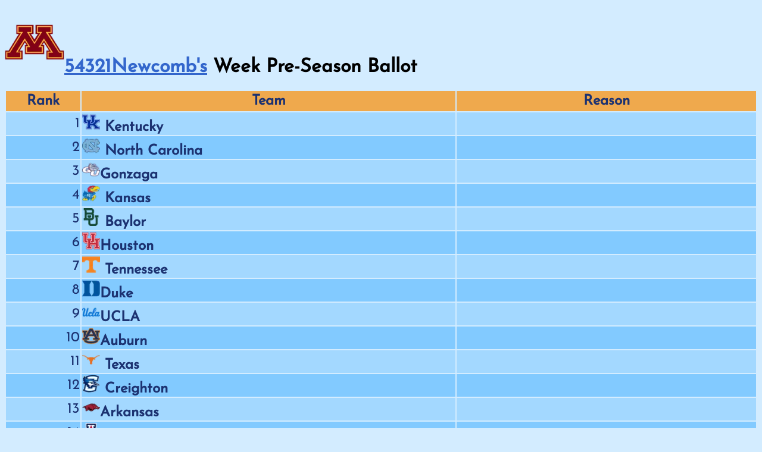

--- FILE ---
content_type: application/javascript; charset=utf-8
request_url: https://www.cbbpoll.net/_next/static/chunks/pages/ballots/%5Bweek%5D/%5Bballot%5D-33557eb8a1bf6c58.js
body_size: 669
content:
(self.webpackChunk_N_E=self.webpackChunk_N_E||[]).push([[788],{8365:function(e,s,l){(window.__NEXT_P=window.__NEXT_P||[]).push(["/ballots/[week]/[ballot]",function(){return l(5386)}])},5386:function(e,s,l){"use strict";l.r(s),l.d(s,{__N_SSP:function(){return a},default:function(){return c}});var n=l(5893),d=l(1163),r=l(5675),t=l.n(r),i=l(1664),h=l.n(i),a=!0;function c(e){for(var s=(0,d.useRouter)().query.id,l=e.week,r=1;r<=25;r++);var i=e.ballot.user+"'s",a=new Date("October 1 2025"),c=new Date(e.ballot.date),x=new Date,j=new Date("27 October 2025 14:00 UTC");return c>a&&x<j?(0,n.jsx)("div",{children:(0,n.jsx)("h1",{children:"Unavailable"})}):(0,n.jsxs)("div",{children:[(0,n.jsx)("span",{children:(0,n.jsxs)("h1",{children:[(0,n.jsx)(t(),{src:e.team.url,width:100,height:100}),(0,n.jsx)(h(),{href:"/users/".concat(e.ballot.user),children:i})," Week ",l," Ballot"]})}),(0,n.jsx)("h2",{children:s}),(0,n.jsx)("table",{children:(0,n.jsxs)("tbody",{children:[(0,n.jsxs)("tr",{children:[(0,n.jsx)("th",{children:"Rank"}),(0,n.jsx)("th",{children:"Team"}),(0,n.jsx)("th",{children:"Reason"})]}),(0,n.jsxs)("tr",{children:[(0,n.jsx)("td",{children:"1"}),(0,n.jsxs)("td",{children:[(0,n.jsxs)("span",{className:"boldText",children:[(0,n.jsx)(t(),{src:e.urls.one,width:30,height:30})," ",e.ballot[1].name.replace(" undefined","")]})," "]}),(0,n.jsx)("td",{children:e.ballot[1].reasoning})]}),(0,n.jsxs)("tr",{children:[(0,n.jsx)("td",{children:"2"}),(0,n.jsxs)("td",{children:[(0,n.jsxs)("span",{className:"boldText",children:[(0,n.jsx)(t(),{src:e.urls.two,width:30,height:30})," ",e.ballot[2].name.replace(" undefined","")]})," "]}),(0,n.jsx)("td",{children:e.ballot[2].reasoning})]}),(0,n.jsxs)("tr",{children:[(0,n.jsx)("td",{children:"3"}),(0,n.jsxs)("td",{children:[(0,n.jsxs)("span",{className:"boldText",children:[(0,n.jsx)(t(),{src:e.urls.three,width:30,height:30}),e.ballot[3].name.replace(" undefined","")]})," "]}),(0,n.jsx)("td",{children:e.ballot[3].reasoning})]}),(0,n.jsxs)("tr",{children:[(0,n.jsx)("td",{children:"4"}),(0,n.jsxs)("td",{children:[(0,n.jsxs)("span",{className:"boldText",children:[(0,n.jsx)(t(),{src:e.urls.four,width:30,height:30})," ",e.ballot[4].name.replace(" undefined","")]})," "]}),(0,n.jsx)("td",{children:e.ballot[4].reasoning})]}),(0,n.jsxs)("tr",{children:[(0,n.jsx)("td",{children:"5"}),(0,n.jsxs)("td",{children:[(0,n.jsxs)("span",{className:"boldText",children:[(0,n.jsx)(t(),{src:e.urls.five,width:30,height:30})," ",e.ballot[5].name.replace(" undefined","")]})," "]}),(0,n.jsx)("td",{children:e.ballot[5].reasoning})]}),(0,n.jsxs)("tr",{children:[(0,n.jsx)("td",{children:"6"}),(0,n.jsxs)("td",{children:[(0,n.jsxs)("span",{className:"boldText",children:[(0,n.jsx)(t(),{src:e.urls.six,width:30,height:30}),e.ballot[6].name.replace(" undefined","")]})," "]}),(0,n.jsx)("td",{children:e.ballot[6].reasoning})]}),(0,n.jsxs)("tr",{children:[(0,n.jsx)("td",{children:"7"}),(0,n.jsxs)("td",{children:[(0,n.jsxs)("span",{className:"boldText",children:[(0,n.jsx)(t(),{src:e.urls.seven,width:30,height:30})," ",e.ballot[7].name.replace(" undefined","")]})," "]}),(0,n.jsx)("td",{children:e.ballot[7].reasoning})]}),(0,n.jsxs)("tr",{children:[(0,n.jsx)("td",{children:"8"}),(0,n.jsxs)("td",{children:[(0,n.jsxs)("span",{className:"boldText",children:[" ",(0,n.jsx)(t(),{src:e.urls.eight,width:30,height:30}),e.ballot[8].name.replace(" undefined","")]})," "]}),(0,n.jsx)("td",{children:e.ballot[8].reasoning})]}),(0,n.jsxs)("tr",{children:[(0,n.jsx)("td",{children:"9"}),(0,n.jsxs)("td",{children:[(0,n.jsxs)("span",{className:"boldText",children:[(0,n.jsx)(t(),{src:e.urls.nine,width:30,height:30}),e.ballot[9].name.replace(" undefined","")]})," "]}),(0,n.jsx)("td",{children:e.ballot[9].reasoning})]}),(0,n.jsxs)("tr",{children:[(0,n.jsx)("td",{children:"10"}),(0,n.jsxs)("td",{children:[(0,n.jsxs)("span",{className:"boldText",children:[(0,n.jsx)(t(),{src:e.urls.ten,width:30,height:30}),e.ballot[10].name.replace(" undefined","")]})," "]}),(0,n.jsx)("td",{children:e.ballot[10].reasoning})]}),(0,n.jsxs)("tr",{children:[(0,n.jsx)("td",{children:"11"}),(0,n.jsxs)("td",{children:[(0,n.jsxs)("span",{className:"boldText",children:[" ",(0,n.jsx)(t(),{src:e.urls.eleven,width:30,height:30})," ",e.ballot[11].name.replace(" undefined","")]})," "]}),(0,n.jsx)("td",{children:e.ballot[11].reasoning})]}),(0,n.jsxs)("tr",{children:[(0,n.jsx)("td",{children:"12"}),(0,n.jsxs)("td",{children:[(0,n.jsxs)("span",{className:"boldText",children:[" ",(0,n.jsx)(t(),{src:e.urls.twelve,width:30,height:30})," ",e.ballot[12].name.replace(" undefined","")]})," "]}),(0,n.jsx)("td",{children:e.ballot[12].reasoning})]}),(0,n.jsxs)("tr",{children:[(0,n.jsx)("td",{children:"13"}),(0,n.jsxs)("td",{children:[(0,n.jsxs)("span",{className:"boldText",children:[(0,n.jsx)(t(),{src:e.urls.thirteen,width:30,height:30}),e.ballot[13].name.replace(" undefined","")]})," "]}),(0,n.jsx)("td",{children:e.ballot[13].reasoning})]}),(0,n.jsxs)("tr",{children:[(0,n.jsx)("td",{children:"14"}),(0,n.jsxs)("td",{children:[(0,n.jsxs)("span",{className:"boldText",children:[" ",(0,n.jsx)(t(),{src:e.urls.fourteen,width:30,height:30}),e.ballot[14].name.replace(" undefined","")]})," "]}),(0,n.jsx)("td",{children:e.ballot[14].reasoning})]}),(0,n.jsxs)("tr",{children:[(0,n.jsx)("td",{children:"15"}),(0,n.jsxs)("td",{children:[(0,n.jsxs)("span",{className:"boldText",children:[(0,n.jsx)(t(),{src:e.urls.fifteen,width:30,height:30}),e.ballot[15].name.replace(" undefined","")]})," "]}),(0,n.jsx)("td",{children:e.ballot[15].reasoning})]}),(0,n.jsxs)("tr",{children:[(0,n.jsx)("td",{children:"16"}),(0,n.jsxs)("td",{children:[(0,n.jsxs)("span",{className:"boldText",children:[(0,n.jsx)(t(),{src:e.urls.sixteen,width:30,height:30})," ",e.ballot[16].name.replace(" undefined","")]})," "]}),(0,n.jsx)("td",{children:e.ballot[16].reasoning})]}),(0,n.jsxs)("tr",{children:[(0,n.jsx)("td",{children:"17"}),(0,n.jsxs)("td",{children:[(0,n.jsxs)("span",{className:"boldText",children:[" ",(0,n.jsx)(t(),{src:e.urls.seventeen,width:30,height:30}),e.ballot[17].name.replace(" undefined","")]})," "]}),(0,n.jsx)("td",{children:e.ballot[17].reasoning})]}),(0,n.jsxs)("tr",{children:[(0,n.jsx)("td",{children:"18"}),(0,n.jsxs)("td",{children:[(0,n.jsxs)("span",{className:"boldText",children:[(0,n.jsx)(t(),{src:e.urls.eighteen,width:30,height:30})," ",e.ballot[18].name.replace(" undefined","")]})," "]}),(0,n.jsx)("td",{children:e.ballot[18].reasoning})]}),(0,n.jsxs)("tr",{children:[(0,n.jsx)("td",{children:"19"}),(0,n.jsxs)("td",{children:[(0,n.jsxs)("span",{className:"boldText",children:[" ",(0,n.jsx)(t(),{src:e.urls.nineteen,width:30,height:30}),e.ballot[19].name.replace(" undefined","")]})," "]}),(0,n.jsx)("td",{children:e.ballot[19].reasoning})]}),(0,n.jsxs)("tr",{children:[(0,n.jsx)("td",{children:"20"}),(0,n.jsxs)("td",{children:[(0,n.jsxs)("span",{className:"boldText",children:[(0,n.jsx)(t(),{src:e.urls.twenty,width:30,height:30}),e.ballot[20].name.replace(" undefined","")]})," "]}),(0,n.jsx)("td",{children:e.ballot[20].reasoning})]}),(0,n.jsxs)("tr",{children:[(0,n.jsx)("td",{children:"21"}),(0,n.jsxs)("td",{children:[" ",(0,n.jsxs)("span",{className:"boldText",children:[(0,n.jsx)(t(),{src:e.urls.twentyOne,width:30,height:30}),e.ballot[21].name.replace(" undefined","")]})," "]}),(0,n.jsx)("td",{children:e.ballot[21].reasoning})]}),(0,n.jsxs)("tr",{children:[(0,n.jsx)("td",{children:"22"}),(0,n.jsxs)("td",{children:[" ",(0,n.jsxs)("span",{className:"boldText",children:[(0,n.jsx)(t(),{src:e.urls.twentyTwo,width:30,height:30}),e.ballot[22].name.replace(" undefined","")]})," "]}),(0,n.jsx)("td",{children:e.ballot[22].reasoning})]}),(0,n.jsxs)("tr",{children:[(0,n.jsx)("td",{children:"23"}),(0,n.jsxs)("td",{children:[" ",(0,n.jsxs)("span",{className:"boldText",children:[(0,n.jsx)(t(),{src:e.urls.twentyThree,width:30,height:30}),e.ballot[23].name.replace(" undefined","")]})," "]}),(0,n.jsx)("td",{children:e.ballot[23].reasoning})]}),(0,n.jsxs)("tr",{children:[(0,n.jsx)("td",{children:"24"}),(0,n.jsxs)("td",{children:[" ",(0,n.jsxs)("span",{className:"boldText",children:[(0,n.jsx)(t(),{src:e.urls.twentyFour,width:30,height:30}),e.ballot[24].name.replace(" undefined","")]})," "]}),(0,n.jsx)("td",{children:e.ballot[24].reasoning})]}),(0,n.jsxs)("tr",{children:[(0,n.jsx)("td",{children:"25"}),(0,n.jsxs)("td",{children:[" ",(0,n.jsxs)("span",{className:"boldText",children:[(0,n.jsx)(t(),{src:e.urls.twentyFive,width:30,height:30}),e.ballot[25].name.replace(" undefined","")]})," "]}),(0,n.jsx)("td",{children:e.ballot[25].reasoning})]})]})}),(0,n.jsx)("h2",{children:"Overall Rationale"}),(0,n.jsx)("p",{children:e.ballot.overallReasoning})]})}},1163:function(e,s,l){e.exports=l(387)}},function(e){e.O(0,[664,675,774,888,179],function(){return e(e.s=8365)}),_N_E=e.O()}]);

--- FILE ---
content_type: application/javascript; charset=utf-8
request_url: https://www.cbbpoll.net/_next/static/chunks/pages/users/%5Buserprofile%5D-668c5400c66a81ea.js
body_size: 3456
content:
(self.webpackChunk_N_E=self.webpackChunk_N_E||[]).push([[302],{6489:function(e,r){"use strict";/*!
 * cookie
 * Copyright(c) 2012-2014 Roman Shtylman
 * Copyright(c) 2015 Douglas Christopher Wilson
 * MIT Licensed
 */ r.parse=function(e,r){if("string"!=typeof e)throw TypeError("argument str must be a string");for(var t={},n=e.split(";"),a=(r||{}).decode||i,o=0;o<n.length;o++){var l=n[o],c=l.indexOf("=");if(!(c<0)){var d=l.substring(0,c).trim();if(void 0==t[d]){var h=l.substring(c+1,l.length).trim();'"'===h[0]&&(h=h.slice(1,-1)),t[d]=s(h,a)}}}return t},r.serialize=function(e,r,i){var s=i||{},a=s.encode||t;if("function"!=typeof a)throw TypeError("option encode is invalid");if(!n.test(e))throw TypeError("argument name is invalid");var o=a(r);if(o&&!n.test(o))throw TypeError("argument val is invalid");var l=e+"="+o;if(null!=s.maxAge){var c=s.maxAge-0;if(isNaN(c)||!isFinite(c))throw TypeError("option maxAge is invalid");l+="; Max-Age="+Math.floor(c)}if(s.domain){if(!n.test(s.domain))throw TypeError("option domain is invalid");l+="; Domain="+s.domain}if(s.path){if(!n.test(s.path))throw TypeError("option path is invalid");l+="; Path="+s.path}if(s.expires){if("function"!=typeof s.expires.toUTCString)throw TypeError("option expires is invalid");l+="; Expires="+s.expires.toUTCString()}if(s.httpOnly&&(l+="; HttpOnly"),s.secure&&(l+="; Secure"),s.sameSite){var d="string"==typeof s.sameSite?s.sameSite.toLowerCase():s.sameSite;switch(d){case!0:case"strict":l+="; SameSite=Strict";break;case"lax":l+="; SameSite=Lax";break;case"none":l+="; SameSite=None";break;default:throw TypeError("option sameSite is invalid")}}return l};var i=decodeURIComponent,t=encodeURIComponent,n=/^[\u0009\u0020-\u007e\u0080-\u00ff]+$/;function s(e,r){try{return r(e)}catch(i){return e}}},7041:function(e,r,i){"use strict";var t=this&&this.__assign||function(){return(t=Object.assign||function(e){for(var r,i=1,t=arguments.length;i<t;i++)for(var n in r=arguments[i])Object.prototype.hasOwnProperty.call(r,n)&&(e[n]=r[n]);return e}).apply(this,arguments)},n=this&&this.__rest||function(e,r){var i={};for(var t in e)Object.prototype.hasOwnProperty.call(e,t)&&0>r.indexOf(t)&&(i[t]=e[t]);if(null!=e&&"function"==typeof Object.getOwnPropertySymbols)for(var n=0,t=Object.getOwnPropertySymbols(e);n<t.length;n++)0>r.indexOf(t[n])&&Object.prototype.propertyIsEnumerable.call(e,t[n])&&(i[t[n]]=e[t[n]]);return i};Object.defineProperty(r,"__esModule",{value:!0}),r.checkCookies=r.hasCookie=r.removeCookies=r.deleteCookie=r.setCookies=r.setCookie=r.getCookie=r.getCookies=void 0;var s=i(6489),a=function(){return"undefined"!=typeof window},o=function(e){void 0===e&&(e="");try{var r=JSON.stringify(e);return/^[\{\[]/.test(r)?r:e}catch(i){return e}},l=function(e){if(e&&(r=e.req),!a())return r&&r.cookies?r.cookies:r&&r.headers&&r.headers.cookie?(0,s.parse)(r.headers.cookie):{};for(var r,i={},t=document.cookie?document.cookie.split("; "):[],n=0,o=t.length;n<o;n++){var l=t[n].split("="),c=l.slice(1).join("=");i[l[0]]=c}return i};r.getCookies=l;var c=function(e,i){var t,n,s=(0,r.getCookies)(i)[e];if(void 0!==s){return t=(n=s)?n.replace(/(%[0-9A-Z]{2})+/g,decodeURIComponent):n,"true"===t||"false"!==t&&("undefined"!==t?"null"===t?null:t:void 0)}};r.getCookie=c;var d=function(e,r,i){if(i){var l,c,d,h=i.req,u=i.res,f=n(i,["req","res"]);c=h,d=u,l=f}var v=(0,s.serialize)(e,o(r),t({path:"/"},l));if(a())document.cookie=v;else if(d&&c){var p=d.getHeader("Set-Cookie");if(Array.isArray(p)||(p=p?[String(p)]:[]),d.setHeader("Set-Cookie",p.concat(v)),c&&c.cookies){var m=c.cookies;""===r?delete m[e]:m[e]=o(r)}if(c&&c.headers&&c.headers.cookie){var m=(0,s.parse)(c.headers.cookie);""===r?delete m[e]:m[e]=o(r),c.headers.cookie=Object.entries(m).reduce(function(e,r){return e.concat("".concat(r[0],"=").concat(r[1],";"))},"")}}};r.setCookie=d;var h=function(e,i,t){return console.warn("[WARN]: setCookies was deprecated. It will be deleted in the new version. Use setCookie instead."),(0,r.setCookie)(e,i,t)};r.setCookies=h;var u=function(e,i){return(0,r.setCookie)(e,"",t(t({},i),{maxAge:-1}))};r.deleteCookie=u;var f=function(e,i){return console.warn("[WARN]: removeCookies was deprecated. It will be deleted in the new version. Use deleteCookie instead."),(0,r.deleteCookie)(e,i)};r.removeCookies=f;var v=function(e,i){return!!e&&(0,r.getCookies)(i).hasOwnProperty(e)};r.hasCookie=v;var p=function(e,i){return console.warn("[WARN]: checkCookies was deprecated. It will be deleted in the new version. Use hasCookie instead."),(0,r.hasCookie)(e,i)};r.checkCookies=p},9094:function(e,r,i){(window.__NEXT_P=window.__NEXT_P||[]).push(["/users/[userprofile]",function(){return i(2210)}])},1127:function(e,r,i){"use strict";i.d(r,{Z:function(){return c}});var t=i(5893);i(7294);var n=i(5675),s=i.n(n),a=i(1664),o=i.n(a),l=i(3454);function c(e){var r=l.env.REDDIT_CLIENT_ID;l.env.REDDIT_CLIENT_SECRET;var i="https://www.reddit.com/api/v1/authorize?client_id=".concat(r,"&response_type=").concat("code","&state=").concat("randomstringhere","&redirect_uri=").concat("http://localhost:3000/profile","&duration=").concat("permanent","&scope=").concat("identity edit flair history read vote wikiread wikiedit");return e.user?(0,t.jsx)("div",{className:"navbar",children:(0,t.jsxs)("ul",{className:"navbar-list",children:[(0,t.jsx)("li",{className:"navbar-list-item",children:(0,t.jsx)("div",{id:"cbbLogo",children:(0,t.jsxs)("a",{href:"../",children:["  ",(0,t.jsx)(s(),{src:e.cbbLogo,height:"100",width:"104",className:"fixed-width"})," "]})})}),(0,t.jsx)("div",{className:"linkBlock",children:(0,t.jsx)("li",{className:"navbar-list-item center",children:(0,t.jsx)("div",{className:"cbbup",children:(0,t.jsx)("b",{children:"r/CollegeBasketball Userpoll"})})})}),(0,t.jsx)("div",{className:"linkBlock",children:(0,t.jsx)("li",{className:"navbar-list-item center",children:(0,t.jsx)(o(),{href:"../seasons/".concat(2023),children:(0,t.jsx)("div",{className:"navbar-link",children:"Results"})})})}),(0,t.jsx)("div",{className:"linkBlock",children:(0,t.jsx)("li",{className:"navbar-list-item center",children:(0,t.jsx)("a",{href:"../ballotBox",children:(0,t.jsx)("div",{className:"navbar-link",children:"Vote"})})})}),(0,t.jsx)("div",{className:"linkBlock",children:(0,t.jsx)("li",{className:"navbar-list-item center",children:(0,t.jsx)("a",{href:"../about",children:(0,t.jsx)("div",{className:"navbar-link",children:"About"})})})}),(0,t.jsx)("div",{id:"usernameFloat",className:"center",children:(0,t.jsx)("li",{className:"navbar-list-item",children:(0,t.jsxs)("a",{href:"../profile",children:[" ",(0,t.jsx)("div",{className:"navbar-link userName center",children:e.user})]})})})]})}):(0,t.jsx)("div",{className:"navbar",children:(0,t.jsxs)("ul",{className:"navbar-list",children:[(0,t.jsx)("li",{className:"navbar-list-item",children:(0,t.jsx)("div",{id:"cbbLogo",children:(0,t.jsxs)("a",{href:"../",children:["  ",(0,t.jsx)(s(),{src:e.cbbLogo,height:"100",width:"104"})," "]})})}),(0,t.jsx)("div",{className:"linkBlock",children:(0,t.jsx)("li",{className:"navbar-list-item center",children:(0,t.jsx)("div",{className:"cbbup",children:(0,t.jsx)("b",{children:"r/CollegeBasketball Userpoll"})})})}),(0,t.jsx)("div",{className:"linkBlock",children:(0,t.jsx)("li",{className:"navbar-list-item center",children:(0,t.jsx)("a",{href:"../about",children:(0,t.jsx)("div",{className:"navbar-link",children:"About"})})})}),(0,t.jsx)("div",{id:"usernameFloat",className:"center",children:(0,t.jsx)("li",{className:"navbar-list-item",children:(0,t.jsxs)("a",{href:i,children:[" ",(0,t.jsx)("div",{className:"navbar-link userName center",children:e.user})]})})})]})})}},2210:function(e,r,i){"use strict";i.r(r),i.d(r,{__N_SSP:function(){return h},default:function(){return u}});var t=i(5893);i(7041),i(9669);var n=i(1127),s=i(1163),a=i(1664),o=i.n(a),l=i(5675),c=i.n(l),d=i(3328),h=!0;function u(e){var r,i,a,l,h,u=(0,s.useRouter)().query;r=e.user?e.user.name:null,console.log(e);for(var f=[2023,2024,2025,2026],v=e.profile,p=e.primaryTeam,m=e.secondaryTeam,x=e.tertiaryTeam,k=e.profileBallots,j={},b=0;b<f.length;b++)j[f[b]]=[];console.log("ballotsBySeason:",j);for(var g=0;g<k.length;g++){var w=new Date(k[g].date),N=new Date("1 October 2023"),C=new Date("1 October 2024"),y=new Date("1 October 2025"),_=new Date("1 October 2026");w<N?j[2023].push(k[g]):w<C?j[2024].push(k[g]):w<y?j[2025].push(k[g]):w<_&&k[g].week!=(0,d.Qk)()&&j[2026].push(k[g])}for(var O=0;O<f.length;O++);for(var S=[],T=[],E=0;E<k.length;E++)if(k[E].hasOwnProperty("season"))S.push(k[E]);else{var B=new Date(k[E].date),D=new Date("October 1 2023"),A=new Date("October 1 2025");B>D&&B<A?T.push(k[E]):S.push(k[E])}for(var I=[],L=S.length,U=[],P=0;P<f.length;P++){for(var R=[],W=0;W<j[f[P]].length;W++){var H=(0,t.jsx)("tr",{className:"ballotCell",children:(0,t.jsx)("td",{children:(0,t.jsx)(o(),{href:"/ballots/".concat(j[f[P]][W].week,"/").concat(j[f[P]][W]._id),children:(0,t.jsxs)("a",{children:["Week ",j[f[P]][W].week]})})})},j[f[P]][W]._id);R.push(H)}U.push(R)}console.log(U);for(var Z=0;Z<L;Z++){var q=(0,t.jsx)("tr",{className:"ballotCell",children:(0,t.jsx)("td",{children:(0,t.jsx)(o(),{href:"/ballots/".concat(S[Z].week,"/").concat(S[Z]._id),children:(0,t.jsxs)("a",{children:["Week ",S[Z].week]})})})},S[Z]._id);I.push(q)}var Q=[],V=(0,d.Gm)();if(new Date>=V?((0,d.Qk)(),i=!0):((0,d.pN)(),i=!1),!i){for(var z=(0,d.Qk)(),F=0;F<T.length;F++)if(T[F].week==z){var J=T.indexOf(T[F]);J>-1&&T.splice(J,1)}}for(var M=0;M<T.length;M++){var G=(0,t.jsx)("tr",{className:"ballotCell",children:(0,t.jsx)("td",{children:(0,t.jsx)(o(),{href:"/ballots/".concat(T[M].week,"/").concat(T[M]._id),children:(0,t.jsxs)("a",{children:["Week ",T[M].week]})})})},T[M]._id);Q.push(G)}a=r?(0,t.jsx)(n.Z,{cbbLogo:"/static/CBBlogo2.png",homefieldLogo:"/static/SponsoredByHomefield.png",user:r}):(0,t.jsx)(n.Z,{cbbLogo:"/static/CBBlogo2.png",homefieldLogo:"/static/SponsoredByHomefield.png"}),l=v.pollVoter?(0,t.jsx)(c(),{src:"/static/OfficialVoterCheckmark.png",alt:"Official Voter Checkmark",width:40,height:40}):"",h=m&&x?(0,t.jsxs)("h2",{children:["Also supports: ",(0,t.jsx)(c(),{src:m.url,width:30,height:30})," ",(0,t.jsx)(c(),{src:x.url,width:30,height:30})]}):m?(0,t.jsxs)("h2",{children:["Also supports: ",(0,t.jsx)(c(),{src:m.url,width:30,height:30})," "]}):"";for(var X=0;X<f.length;X++);return(0,t.jsxs)("div",{children:[a,(0,t.jsxs)("h1",{children:[l," ",(0,t.jsx)(c(),{src:p.url,width:40,height:40})," ",u.userprofile]}),h,(0,t.jsx)("table",{id:"profileTable",children:(0,t.jsxs)("tbody",{children:[(0,t.jsx)("tr",{children:(0,t.jsx)("th",{children:"2026 Ballots"})}),U[3].map(function(e){return e}),(0,t.jsx)("tr",{children:(0,t.jsx)("th",{children:"2025 Ballots"})}),U[2].map(function(e){return e}),(0,t.jsx)("tr",{children:(0,t.jsx)("th",{children:"2024 Ballots"})}),U[1].map(function(e){return e}),(0,t.jsx)("tr",{children:(0,t.jsx)("th",{children:"2023 Ballots"})}),U[0].map(function(e){return e})]})})]})}},3328:function(e,r,i){"use strict";i.d(r,{Gm:function(){return a},Qk:function(){return t},cZ:function(){return s},pN:function(){return n}});var t=function(){return 11},n=function(){return 10},s=function(){return new Date("10 January 2026 15:00 UTC")},a=function(){return new Date("12 January 2026 15:00 UTC")}},1163:function(e,r,i){e.exports=i(387)}},function(e){e.O(0,[664,669,675,774,888,179],function(){return e(e.s=9094)}),_N_E=e.O()}]);

--- FILE ---
content_type: application/javascript; charset=utf-8
request_url: https://www.cbbpoll.net/_next/static/chunks/669-6fe0ed31d4ac7651.js
body_size: 14996
content:
(self.webpackChunk_N_E=self.webpackChunk_N_E||[]).push([[669],{9669:function(t,e,r){t.exports=r(1609)},5448:function(t,e,r){"use strict";var n=r(4867),o=r(6026),i=r(4372),s=r(5327),u=r(4097),a=r(4109),f=r(7985),c=r(7874),h=r(723),l=r(644),p=r(205);t.exports=function(t){return new Promise(function(e,r){var d,y=t.data,g=t.headers,v=t.responseType;function m(){t.cancelToken&&t.cancelToken.unsubscribe(d),t.signal&&t.signal.removeEventListener("abort",d)}n.isFormData(y)&&n.isStandardBrowserEnv()&&delete g["Content-Type"];var b=new XMLHttpRequest;if(t.auth){var E=t.auth.username||"",w=t.auth.password?unescape(encodeURIComponent(t.auth.password)):"";g.Authorization="Basic "+btoa(E+":"+w)}var A=u(t.baseURL,t.url);function O(){if(b){var n="getAllResponseHeaders"in b?a(b.getAllResponseHeaders()):null,i={data:v&&"text"!==v&&"json"!==v?b.response:b.responseText,status:b.status,statusText:b.statusText,headers:n,config:t,request:b};o(function(t){e(t),m()},function(t){r(t),m()},i),b=null}}if(b.open(t.method.toUpperCase(),s(A,t.params,t.paramsSerializer),!0),b.timeout=t.timeout,"onloadend"in b?b.onloadend=O:b.onreadystatechange=function(){b&&4===b.readyState&&(0!==b.status||b.responseURL&&0===b.responseURL.indexOf("file:"))&&setTimeout(O)},b.onabort=function(){b&&(r(new h("Request aborted",h.ECONNABORTED,t,b)),b=null)},b.onerror=function(){r(new h("Network Error",h.ERR_NETWORK,t,b,b)),b=null},b.ontimeout=function(){var e=t.timeout?"timeout of "+t.timeout+"ms exceeded":"timeout exceeded",n=t.transitional||c;t.timeoutErrorMessage&&(e=t.timeoutErrorMessage),r(new h(e,n.clarifyTimeoutError?h.ETIMEDOUT:h.ECONNABORTED,t,b)),b=null},n.isStandardBrowserEnv()){var R=(t.withCredentials||f(A))&&t.xsrfCookieName?i.read(t.xsrfCookieName):void 0;R&&(g[t.xsrfHeaderName]=R)}"setRequestHeader"in b&&n.forEach(g,function(t,e){void 0===y&&"content-type"===e.toLowerCase()?delete g[e]:b.setRequestHeader(e,t)}),n.isUndefined(t.withCredentials)||(b.withCredentials=!!t.withCredentials),v&&"json"!==v&&(b.responseType=t.responseType),"function"==typeof t.onDownloadProgress&&b.addEventListener("progress",t.onDownloadProgress),"function"==typeof t.onUploadProgress&&b.upload&&b.upload.addEventListener("progress",t.onUploadProgress),(t.cancelToken||t.signal)&&(d=function(t){b&&(r(!t||t&&t.type?new l:t),b.abort(),b=null)},t.cancelToken&&t.cancelToken.subscribe(d),t.signal&&(t.signal.aborted?d():t.signal.addEventListener("abort",d))),y||(y=null);var x=p(A);if(x&&-1===["http","https","file"].indexOf(x)){r(new h("Unsupported protocol "+x+":",h.ERR_BAD_REQUEST,t));return}b.send(y)})}},1609:function(t,e,r){"use strict";var n,o=r(4867),i=r(1849),s=r(321),u=r(7185),a=function t(e){var r=new s(e),n=i(s.prototype.request,r);return o.extend(n,s.prototype,r),o.extend(n,r),n.create=function(r){return t(u(e,r))},n}(r(5546));a.Axios=s,a.CanceledError=r(644),a.CancelToken=r(4972),a.isCancel=r(6502),a.VERSION=r(7288).version,a.toFormData=r(7675),a.AxiosError=r(723),a.Cancel=a.CanceledError,a.all=function(t){return Promise.all(t)},a.spread=r(8713),a.isAxiosError=r(6268),t.exports=a,t.exports.default=a},4972:function(t,e,r){"use strict";var n=r(644);function o(t){if("function"!=typeof t)throw TypeError("executor must be a function.");this.promise=new Promise(function(t){e=t});var e,r=this;this.promise.then(function(t){if(r._listeners){var e,n=r._listeners.length;for(e=0;e<n;e++)r._listeners[e](t);r._listeners=null}}),this.promise.then=function(t){var e,n=new Promise(function(t){r.subscribe(t),e=t}).then(t);return n.cancel=function(){r.unsubscribe(e)},n},t(function(t){!r.reason&&(r.reason=new n(t),e(r.reason))})}o.prototype.throwIfRequested=function(){if(this.reason)throw this.reason},o.prototype.subscribe=function(t){if(this.reason){t(this.reason);return}this._listeners?this._listeners.push(t):this._listeners=[t]},o.prototype.unsubscribe=function(t){if(this._listeners){var e=this._listeners.indexOf(t);-1!==e&&this._listeners.splice(e,1)}},o.source=function(){var t;return{token:new o(function(e){t=e}),cancel:t}},t.exports=o},644:function(t,e,r){"use strict";var n=r(723),o=r(4867);function i(t){n.call(this,null==t?"canceled":t,n.ERR_CANCELED),this.name="CanceledError"}o.inherits(i,n,{__CANCEL__:!0}),t.exports=i},6502:function(t){"use strict";t.exports=function(t){return!!(t&&t.__CANCEL__)}},321:function(t,e,r){"use strict";var n=r(4867),o=r(5327),i=r(782),s=r(3572),u=r(7185),a=r(4097),f=r(4875),c=f.validators;function h(t){this.defaults=t,this.interceptors={request:new i,response:new i}}h.prototype.request=function(t,e){"string"==typeof t?(e=e||{}).url=t:e=t||{},(e=u(this.defaults,e)).method?e.method=e.method.toLowerCase():this.defaults.method?e.method=this.defaults.method.toLowerCase():e.method="get";var r,n=e.transitional;void 0!==n&&f.assertOptions(n,{silentJSONParsing:c.transitional(c.boolean),forcedJSONParsing:c.transitional(c.boolean),clarifyTimeoutError:c.transitional(c.boolean)},!1);var o=[],i=!0;this.interceptors.request.forEach(function(t){("function"!=typeof t.runWhen||!1!==t.runWhen(e))&&(i=i&&t.synchronous,o.unshift(t.fulfilled,t.rejected))});var a=[];if(this.interceptors.response.forEach(function(t){a.push(t.fulfilled,t.rejected)}),!i){var h=[s,void 0];for(Array.prototype.unshift.apply(h,o),h=h.concat(a),r=Promise.resolve(e);h.length;)r=r.then(h.shift(),h.shift());return r}for(var l=e;o.length;){var p=o.shift(),d=o.shift();try{l=p(l)}catch(y){d(y);break}}try{r=s(l)}catch(g){return Promise.reject(g)}for(;a.length;)r=r.then(a.shift(),a.shift());return r},h.prototype.getUri=function(t){t=u(this.defaults,t);var e=a(t.baseURL,t.url);return o(e,t.params,t.paramsSerializer)},n.forEach(["delete","get","head","options"],function(t){h.prototype[t]=function(e,r){return this.request(u(r||{},{method:t,url:e,data:(r||{}).data}))}}),n.forEach(["post","put","patch"],function(t){function e(e){return function(r,n,o){return this.request(u(o||{},{method:t,headers:e?{"Content-Type":"multipart/form-data"}:{},url:r,data:n}))}}h.prototype[t]=e(),h.prototype[t+"Form"]=e(!0)}),t.exports=h},723:function(t,e,r){"use strict";var n=r(4867);function o(t,e,r,n,o){Error.call(this),this.message=t,this.name="AxiosError",e&&(this.code=e),r&&(this.config=r),n&&(this.request=n),o&&(this.response=o)}n.inherits(o,Error,{toJSON:function(){return{message:this.message,name:this.name,description:this.description,number:this.number,fileName:this.fileName,lineNumber:this.lineNumber,columnNumber:this.columnNumber,stack:this.stack,config:this.config,code:this.code,status:this.response&&this.response.status?this.response.status:null}}});var i=o.prototype,s={};["ERR_BAD_OPTION_VALUE","ERR_BAD_OPTION","ECONNABORTED","ETIMEDOUT","ERR_NETWORK","ERR_FR_TOO_MANY_REDIRECTS","ERR_DEPRECATED","ERR_BAD_RESPONSE","ERR_BAD_REQUEST","ERR_CANCELED"].forEach(function(t){s[t]={value:t}}),Object.defineProperties(o,s),Object.defineProperty(i,"isAxiosError",{value:!0}),o.from=function(t,e,r,s,u,a){var f=Object.create(i);return n.toFlatObject(t,f,function(t){return t!==Error.prototype}),o.call(f,t.message,e,r,s,u),f.name=t.name,a&&Object.assign(f,a),f},t.exports=o},782:function(t,e,r){"use strict";var n=r(4867);function o(){this.handlers=[]}o.prototype.use=function(t,e,r){return this.handlers.push({fulfilled:t,rejected:e,synchronous:!!r&&r.synchronous,runWhen:r?r.runWhen:null}),this.handlers.length-1},o.prototype.eject=function(t){this.handlers[t]&&(this.handlers[t]=null)},o.prototype.forEach=function(t){n.forEach(this.handlers,function(e){null!==e&&t(e)})},t.exports=o},4097:function(t,e,r){"use strict";var n=r(1793),o=r(7303);t.exports=function(t,e){return t&&!n(e)?o(t,e):e}},3572:function(t,e,r){"use strict";var n=r(4867),o=r(8527),i=r(6502),s=r(5546),u=r(644);function a(t){if(t.cancelToken&&t.cancelToken.throwIfRequested(),t.signal&&t.signal.aborted)throw new u}t.exports=function(t){return a(t),t.headers=t.headers||{},t.data=o.call(t,t.data,t.headers,t.transformRequest),t.headers=n.merge(t.headers.common||{},t.headers[t.method]||{},t.headers),n.forEach(["delete","get","head","post","put","patch","common"],function(e){delete t.headers[e]}),(t.adapter||s.adapter)(t).then(function(e){return a(t),e.data=o.call(t,e.data,e.headers,t.transformResponse),e},function(e){return!i(e)&&(a(t),e&&e.response&&(e.response.data=o.call(t,e.response.data,e.response.headers,t.transformResponse))),Promise.reject(e)})}},7185:function(t,e,r){"use strict";var n=r(4867);t.exports=function(t,e){e=e||{};var r={};function o(t,e){return n.isPlainObject(t)&&n.isPlainObject(e)?n.merge(t,e):n.isPlainObject(e)?n.merge({},e):n.isArray(e)?e.slice():e}function i(r){return n.isUndefined(e[r])?n.isUndefined(t[r])?void 0:o(void 0,t[r]):o(t[r],e[r])}function s(t){if(!n.isUndefined(e[t]))return o(void 0,e[t])}function u(r){return n.isUndefined(e[r])?n.isUndefined(t[r])?void 0:o(void 0,t[r]):o(void 0,e[r])}function a(r){return r in e?o(t[r],e[r]):r in t?o(void 0,t[r]):void 0}var f={url:s,method:s,data:s,baseURL:u,transformRequest:u,transformResponse:u,paramsSerializer:u,timeout:u,timeoutMessage:u,withCredentials:u,adapter:u,responseType:u,xsrfCookieName:u,xsrfHeaderName:u,onUploadProgress:u,onDownloadProgress:u,decompress:u,maxContentLength:u,maxBodyLength:u,beforeRedirect:u,transport:u,httpAgent:u,httpsAgent:u,cancelToken:u,socketPath:u,responseEncoding:u,validateStatus:a};return n.forEach(Object.keys(t).concat(Object.keys(e)),function(t){var e=f[t]||i,o=e(t);n.isUndefined(o)&&e!==a||(r[t]=o)}),r}},6026:function(t,e,r){"use strict";var n=r(723);t.exports=function(t,e,r){var o=r.config.validateStatus;!r.status||!o||o(r.status)?t(r):e(new n("Request failed with status code "+r.status,[n.ERR_BAD_REQUEST,n.ERR_BAD_RESPONSE][Math.floor(r.status/100)-4],r.config,r.request,r))}},8527:function(t,e,r){"use strict";var n=r(4867),o=r(5546);t.exports=function(t,e,r){var i=this||o;return n.forEach(r,function(r){t=r.call(i,t,e)}),t}},5546:function(t,e,r){"use strict";var n=r(3454),o=r(4867),i=r(6016),s=r(723),u=r(7874),a=r(7675),f={"Content-Type":"application/x-www-form-urlencoded"};function c(t,e){!o.isUndefined(t)&&o.isUndefined(t["Content-Type"])&&(t["Content-Type"]=e)}var h,l={transitional:u,adapter:("undefined"!=typeof XMLHttpRequest?h=r(5448):void 0!==n&&"[object process]"===Object.prototype.toString.call(n)&&(h=r(5448)),h),transformRequest:[function(t,e){if(i(e,"Accept"),i(e,"Content-Type"),o.isFormData(t)||o.isArrayBuffer(t)||o.isBuffer(t)||o.isStream(t)||o.isFile(t)||o.isBlob(t))return t;if(o.isArrayBufferView(t))return t.buffer;if(o.isURLSearchParams(t))return c(e,"application/x-www-form-urlencoded;charset=utf-8"),t.toString();var r,n=o.isObject(t),s=e&&e["Content-Type"];if((r=o.isFileList(t))||n&&"multipart/form-data"===s){var u=this.env&&this.env.FormData;return a(r?{"files[]":t}:t,u&&new u)}return n||"application/json"===s?(c(e,"application/json"),function(t,e,r){if(o.isString(t))try{return(0,JSON.parse)(t),o.trim(t)}catch(n){if("SyntaxError"!==n.name)throw n}return(0,JSON.stringify)(t)}(t)):t}],transformResponse:[function(t){var e=this.transitional||l.transitional,r=e&&e.silentJSONParsing,n=e&&e.forcedJSONParsing,i=!r&&"json"===this.responseType;if(i||n&&o.isString(t)&&t.length)try{return JSON.parse(t)}catch(u){if(i){if("SyntaxError"===u.name)throw s.from(u,s.ERR_BAD_RESPONSE,this,null,this.response);throw u}}return t}],timeout:0,xsrfCookieName:"XSRF-TOKEN",xsrfHeaderName:"X-XSRF-TOKEN",maxContentLength:-1,maxBodyLength:-1,env:{FormData:r(1623)},validateStatus:function(t){return t>=200&&t<300},headers:{common:{Accept:"application/json, text/plain, */*"}}};o.forEach(["delete","get","head"],function(t){l.headers[t]={}}),o.forEach(["post","put","patch"],function(t){l.headers[t]=o.merge(f)}),t.exports=l},7874:function(t){"use strict";t.exports={silentJSONParsing:!0,forcedJSONParsing:!0,clarifyTimeoutError:!1}},7288:function(t){t.exports={version:"0.27.2"}},1849:function(t){"use strict";t.exports=function(t,e){return function(){for(var r=Array(arguments.length),n=0;n<r.length;n++)r[n]=arguments[n];return t.apply(e,r)}}},5327:function(t,e,r){"use strict";var n=r(4867);function o(t){return encodeURIComponent(t).replace(/%3A/gi,":").replace(/%24/g,"$").replace(/%2C/gi,",").replace(/%20/g,"+").replace(/%5B/gi,"[").replace(/%5D/gi,"]")}t.exports=function(t,e,r){if(!e)return t;if(r)i=r(e);else if(n.isURLSearchParams(e))i=e.toString();else{var i,s=[];n.forEach(e,function(t,e){null!=t&&(n.isArray(t)?e+="[]":t=[t],n.forEach(t,function(t){n.isDate(t)?t=t.toISOString():n.isObject(t)&&(t=JSON.stringify(t)),s.push(o(e)+"="+o(t))}))}),i=s.join("&")}if(i){var u=t.indexOf("#");-1!==u&&(t=t.slice(0,u)),t+=(-1===t.indexOf("?")?"?":"&")+i}return t}},7303:function(t){"use strict";t.exports=function(t,e){return e?t.replace(/\/+$/,"")+"/"+e.replace(/^\/+/,""):t}},4372:function(t,e,r){"use strict";var n=r(4867);t.exports=n.isStandardBrowserEnv()?{write:function(t,e,r,o,i,s){var u=[];u.push(t+"="+encodeURIComponent(e)),n.isNumber(r)&&u.push("expires="+new Date(r).toGMTString()),n.isString(o)&&u.push("path="+o),n.isString(i)&&u.push("domain="+i),!0===s&&u.push("secure"),document.cookie=u.join("; ")},read:function(t){var e=document.cookie.match(RegExp("(^|;\\s*)("+t+")=([^;]*)"));return e?decodeURIComponent(e[3]):null},remove:function(t){this.write(t,"",Date.now()-864e5)}}:{write:function(){},read:function(){return null},remove:function(){}}},1793:function(t){"use strict";t.exports=function(t){return/^([a-z][a-z\d+\-.]*:)?\/\//i.test(t)}},6268:function(t,e,r){"use strict";var n=r(4867);t.exports=function(t){return n.isObject(t)&&!0===t.isAxiosError}},7985:function(t,e,r){"use strict";var n=r(4867);t.exports=n.isStandardBrowserEnv()?function(){var t,e=/(msie|trident)/i.test(navigator.userAgent),r=document.createElement("a");function o(t){var n=t;return e&&(r.setAttribute("href",n),n=r.href),r.setAttribute("href",n),{href:r.href,protocol:r.protocol?r.protocol.replace(/:$/,""):"",host:r.host,search:r.search?r.search.replace(/^\?/,""):"",hash:r.hash?r.hash.replace(/^#/,""):"",hostname:r.hostname,port:r.port,pathname:"/"===r.pathname.charAt(0)?r.pathname:"/"+r.pathname}}return t=o(window.location.href),function(e){var r=n.isString(e)?o(e):e;return r.protocol===t.protocol&&r.host===t.host}}():function(){return!0}},6016:function(t,e,r){"use strict";var n=r(4867);t.exports=function(t,e){n.forEach(t,function(r,n){n!==e&&n.toUpperCase()===e.toUpperCase()&&(t[e]=r,delete t[n])})}},1623:function(t){t.exports=null},4109:function(t,e,r){"use strict";var n=r(4867),o=["age","authorization","content-length","content-type","etag","expires","from","host","if-modified-since","if-unmodified-since","last-modified","location","max-forwards","proxy-authorization","referer","retry-after","user-agent"];t.exports=function(t){var e,r,i,s={};return t&&n.forEach(t.split("\n"),function(t){i=t.indexOf(":"),e=n.trim(t.substr(0,i)).toLowerCase(),r=n.trim(t.substr(i+1)),e&&!(s[e]&&o.indexOf(e)>=0)&&("set-cookie"===e?s[e]=(s[e]?s[e]:[]).concat([r]):s[e]=s[e]?s[e]+", "+r:r)}),s}},205:function(t){"use strict";t.exports=function(t){var e=/^([-+\w]{1,25})(:?\/\/|:)/.exec(t);return e&&e[1]||""}},8713:function(t){"use strict";t.exports=function(t){return function(e){return t.apply(null,e)}}},7675:function(t,e,r){"use strict";var n=r(1876).Buffer,o=r(4867);t.exports=function(t,e){e=e||new FormData;var r=[];function i(t){return null===t?"":o.isDate(t)?t.toISOString():o.isArrayBuffer(t)||o.isTypedArray(t)?"function"==typeof Blob?new Blob([t]):n.from(t):t}return!function t(n,s){if(o.isPlainObject(n)||o.isArray(n)){if(-1!==r.indexOf(n))throw Error("Circular reference detected in "+s);r.push(n),o.forEach(n,function(r,n){if(!o.isUndefined(r)){var u,a=s?s+"."+n:n;if(r&&!s&&"object"==typeof r){if(o.endsWith(n,"{}"))r=JSON.stringify(r);else if(o.endsWith(n,"[]")&&(u=o.toArray(r))){u.forEach(function(t){o.isUndefined(t)||e.append(a,i(t))});return}}t(r,a)}}),r.pop()}else e.append(s,i(n))}(t),e}},4875:function(t,e,r){"use strict";var n=r(7288).version,o=r(723),i={};["object","boolean","number","function","string","symbol"].forEach(function(t,e){i[t]=function(r){return typeof r===t||"a"+(e<1?"n ":" ")+t}});var s={};i.transitional=function(t,e,r){function i(t,e){return"[Axios v"+n+"] Transitional option '"+t+"'"+e+(r?". "+r:"")}return function(r,n,u){if(!1===t)throw new o(i(n," has been removed"+(e?" in "+e:"")),o.ERR_DEPRECATED);return e&&!s[n]&&(s[n]=!0,console.warn(i(n," has been deprecated since v"+e+" and will be removed in the near future"))),!t||t(r,n,u)}},t.exports={assertOptions:function(t,e,r){if("object"!=typeof t)throw new o("options must be an object",o.ERR_BAD_OPTION_VALUE);for(var n=Object.keys(t),i=n.length;i-- >0;){var s=n[i],u=e[s];if(u){var a=t[s],f=void 0===a||u(a,s,t);if(!0!==f)throw new o("option "+s+" must be "+f,o.ERR_BAD_OPTION_VALUE);continue}if(!0!==r)throw new o("Unknown option "+s,o.ERR_BAD_OPTION)}},validators:i}},4867:function(t,e,r){"use strict";var n,o=r(1849),i=Object.prototype.toString,s=(n=Object.create(null),function(t){var e=i.call(t);return n[e]||(n[e]=e.slice(8,-1).toLowerCase())});function u(t){return t=t.toLowerCase(),function(e){return s(e)===t}}function a(t){return Array.isArray(t)}function f(t){return void 0===t}var c=u("ArrayBuffer");function h(t){return null!==t&&"object"==typeof t}function l(t){if("object"!==s(t))return!1;var e=Object.getPrototypeOf(t);return null===e||e===Object.prototype}var p=u("Date"),d=u("File"),y=u("Blob"),g=u("FileList");function v(t){return"[object Function]"===i.call(t)}var m=u("URLSearchParams");function b(t,e){if(null!=t){if("object"!=typeof t&&(t=[t]),a(t))for(var r=0,n=t.length;r<n;r++)e.call(null,t[r],r,t);else for(var o in t)Object.prototype.hasOwnProperty.call(t,o)&&e.call(null,t[o],o,t)}}var E,w=(E="undefined"!=typeof Uint8Array&&Object.getPrototypeOf(Uint8Array),function(t){return E&&t instanceof E});t.exports={isArray:a,isArrayBuffer:c,isBuffer:function(t){return null!==t&&!f(t)&&null!==t.constructor&&!f(t.constructor)&&"function"==typeof t.constructor.isBuffer&&t.constructor.isBuffer(t)},isFormData:function(t){var e="[object FormData]";return t&&("function"==typeof FormData&&t instanceof FormData||i.call(t)===e||v(t.toString)&&t.toString()===e)},isArrayBufferView:function(t){var e;return"undefined"!=typeof ArrayBuffer&&ArrayBuffer.isView?ArrayBuffer.isView(t):t&&t.buffer&&c(t.buffer)},isString:function(t){return"string"==typeof t},isNumber:function(t){return"number"==typeof t},isObject:h,isPlainObject:l,isUndefined:f,isDate:p,isFile:d,isBlob:y,isFunction:v,isStream:function(t){return h(t)&&v(t.pipe)},isURLSearchParams:m,isStandardBrowserEnv:function(){return("undefined"==typeof navigator||"ReactNative"!==navigator.product&&"NativeScript"!==navigator.product&&"NS"!==navigator.product)&&"undefined"!=typeof window&&"undefined"!=typeof document},forEach:b,merge:function t(){var e={};function r(r,n){l(e[n])&&l(r)?e[n]=t(e[n],r):l(r)?e[n]=t({},r):a(r)?e[n]=r.slice():e[n]=r}for(var n=0,o=arguments.length;n<o;n++)b(arguments[n],r);return e},extend:function(t,e,r){return b(e,function(e,n){r&&"function"==typeof e?t[n]=o(e,r):t[n]=e}),t},trim:function(t){return t.trim?t.trim():t.replace(/^\s+|\s+$/g,"")},stripBOM:function(t){return 65279===t.charCodeAt(0)&&(t=t.slice(1)),t},inherits:function(t,e,r,n){t.prototype=Object.create(e.prototype,n),t.prototype.constructor=t,r&&Object.assign(t.prototype,r)},toFlatObject:function(t,e,r){var n,o,i,s={};e=e||{};do{for(o=(n=Object.getOwnPropertyNames(t)).length;o-- >0;)s[i=n[o]]||(e[i]=t[i],s[i]=!0);t=Object.getPrototypeOf(t)}while(t&&(!r||r(t,e))&&t!==Object.prototype);return e},kindOf:s,kindOfTest:u,endsWith:function(t,e,r){t=String(t),(void 0===r||r>t.length)&&(r=t.length),r-=e.length;var n=t.indexOf(e,r);return -1!==n&&n===r},toArray:function(t){if(!t)return null;var e=t.length;if(f(e))return null;for(var r=Array(e);e-- >0;)r[e]=t[e];return r},isTypedArray:w,isFileList:g}},3454:function(t,e,r){"use strict";var n,o;t.exports=(null==(n=r.g.process)?void 0:n.env)&&"object"==typeof(null==(o=r.g.process)?void 0:o.env)?r.g.process:r(7663)},1876:function(t){!function(){var e={675:function(t,e){"use strict";e.byteLength=function(t){var e=a(t),r=e[0],n=e[1];return(r+n)*3/4-n},e.toByteArray=function(t){var e,r,i,s,u=a(t),f=u[0],c=u[1],h=new o((f+c)*3/4-c),l=0,p=c>0?f-4:f;for(r=0;r<p;r+=4)e=n[t.charCodeAt(r)]<<18|n[t.charCodeAt(r+1)]<<12|n[t.charCodeAt(r+2)]<<6|n[t.charCodeAt(r+3)],h[l++]=e>>16&255,h[l++]=e>>8&255,h[l++]=255&e;return 2===c&&(e=n[t.charCodeAt(r)]<<2|n[t.charCodeAt(r+1)]>>4,h[l++]=255&e),1===c&&(e=n[t.charCodeAt(r)]<<10|n[t.charCodeAt(r+1)]<<4|n[t.charCodeAt(r+2)]>>2,h[l++]=e>>8&255,h[l++]=255&e),h},e.fromByteArray=function(t){for(var e,n=t.length,o=n%3,i=[],s=0,u=n-o;s<u;s+=16383)i.push(c(t,s,s+16383>u?u:s+16383));return 1===o?i.push(r[(e=t[n-1])>>2]+r[e<<4&63]+"=="):2===o&&i.push(r[(e=(t[n-2]<<8)+t[n-1])>>10]+r[e>>4&63]+r[e<<2&63]+"="),i.join("")};for(var r=[],n=[],o="undefined"!=typeof Uint8Array?Uint8Array:Array,i="ABCDEFGHIJKLMNOPQRSTUVWXYZabcdefghijklmnopqrstuvwxyz0123456789+/",s=0,u=i.length;s<u;++s)r[s]=i[s],n[i.charCodeAt(s)]=s;function a(t){var e=t.length;if(e%4>0)throw Error("Invalid string. Length must be a multiple of 4");var r=t.indexOf("=");-1===r&&(r=e);var n=r===e?0:4-r%4;return[r,n]}function f(t){return r[t>>18&63]+r[t>>12&63]+r[t>>6&63]+r[63&t]}function c(t,e,r){for(var n,o=[],i=e;i<r;i+=3)o.push(f(n=(t[i]<<16&16711680)+(t[i+1]<<8&65280)+(255&t[i+2])));return o.join("")}n["-".charCodeAt(0)]=62,n["_".charCodeAt(0)]=63},72:function(t,e,r){"use strict";/*!
 * The buffer module from node.js, for the browser.
 *
 * @author   Feross Aboukhadijeh <https://feross.org>
 * @license  MIT
 */ var n=r(675),o=r(783),i="function"==typeof Symbol&&"function"==typeof Symbol.for?Symbol.for("nodejs.util.inspect.custom"):null;function s(t){if(t>2147483647)throw RangeError('The value "'+t+'" is invalid for option "size"');var e=new Uint8Array(t);return Object.setPrototypeOf(e,u.prototype),e}function u(t,e,r){if("number"==typeof t){if("string"==typeof e)throw TypeError('The "string" argument must be of type string. Received type number');return c(t)}return a(t,e,r)}function a(t,e,r){if("string"==typeof t)return function(t,e){if(("string"!=typeof e||""===e)&&(e="utf8"),!u.isEncoding(e))throw TypeError("Unknown encoding: "+e);var r=0|p(t,e),n=s(r),o=n.write(t,e);return o!==r&&(n=n.slice(0,o)),n}(t,e);if(ArrayBuffer.isView(t))return h(t);if(null==t)throw TypeError("The first argument must be one of type string, Buffer, ArrayBuffer, Array, or Array-like Object. Received type "+typeof t);if(D(t,ArrayBuffer)||t&&D(t.buffer,ArrayBuffer)||"undefined"!=typeof SharedArrayBuffer&&(D(t,SharedArrayBuffer)||t&&D(t.buffer,SharedArrayBuffer)))return function t(e,r,n){var o;if(r<0||e.byteLength<r)throw RangeError('"offset" is outside of buffer bounds');if(e.byteLength<r+(n||0))throw RangeError('"length" is outside of buffer bounds');return Object.setPrototypeOf(o=void 0===r&&void 0===n?new Uint8Array(e):void 0===n?new Uint8Array(e,r):new Uint8Array(e,r,n),u.prototype),o}(t,e,r);if("number"==typeof t)throw TypeError('The "value" argument must not be of type number. Received type number');var n=t.valueOf&&t.valueOf();if(null!=n&&n!==t)return u.from(n,e,r);var o=function(t){if(u.isBuffer(t)){var e,r=0|l(t.length),n=s(r);return 0===n.length||t.copy(n,0,0,r),n}if(void 0!==t.length){return"number"!=typeof t.length||(e=t.length,e!=e)?s(0):h(t)}if("Buffer"===t.type&&Array.isArray(t.data))return h(t.data)}(t);if(o)return o;if("undefined"!=typeof Symbol&&null!=Symbol.toPrimitive&&"function"==typeof t[Symbol.toPrimitive])return u.from(t[Symbol.toPrimitive]("string"),e,r);throw TypeError("The first argument must be one of type string, Buffer, ArrayBuffer, Array, or Array-like Object. Received type "+typeof t)}function f(t){if("number"!=typeof t)throw TypeError('"size" argument must be of type number');if(t<0)throw RangeError('The value "'+t+'" is invalid for option "size"')}function c(t){return f(t),s(t<0?0:0|l(t))}function h(t){for(var e=t.length<0?0:0|l(t.length),r=s(e),n=0;n<e;n+=1)r[n]=255&t[n];return r}e.Buffer=u,e.SlowBuffer=function(t){return+t!=t&&(t=0),u.alloc(+t)},e.INSPECT_MAX_BYTES=50,e.kMaxLength=2147483647,u.TYPED_ARRAY_SUPPORT=function(){try{var t=new Uint8Array(1),e={foo:function(){return 42}};return Object.setPrototypeOf(e,Uint8Array.prototype),Object.setPrototypeOf(t,e),42===t.foo()}catch(r){return!1}}(),u.TYPED_ARRAY_SUPPORT||"undefined"==typeof console||"function"!=typeof console.error||console.error("This browser lacks typed array (Uint8Array) support which is required by `buffer` v5.x. Use `buffer` v4.x if you require old browser support."),Object.defineProperty(u.prototype,"parent",{enumerable:!0,get:function(){if(u.isBuffer(this))return this.buffer}}),Object.defineProperty(u.prototype,"offset",{enumerable:!0,get:function(){if(u.isBuffer(this))return this.byteOffset}}),u.poolSize=8192,u.from=function(t,e,r){return a(t,e,r)},Object.setPrototypeOf(u.prototype,Uint8Array.prototype),Object.setPrototypeOf(u,Uint8Array),u.alloc=function(t,e,r){var n,o,i;return(f(t),t<=0)?s(t):void 0!==e?"string"==typeof r?s(t).fill(e,r):s(t).fill(e):s(t)},u.allocUnsafe=function(t){return c(t)},u.allocUnsafeSlow=function(t){return c(t)};function l(t){if(t>=2147483647)throw RangeError("Attempt to allocate Buffer larger than maximum size: 0x"+2147483647..toString(16)+" bytes");return 0|t}function p(t,e){if(u.isBuffer(t))return t.length;if(ArrayBuffer.isView(t)||D(t,ArrayBuffer))return t.byteLength;if("string"!=typeof t)throw TypeError('The "string" argument must be one of type string, Buffer, or ArrayBuffer. Received type '+typeof t);var r=t.length,n=arguments.length>2&&!0===arguments[2];if(!n&&0===r)return 0;for(var o=!1;;)switch(e){case"ascii":case"latin1":case"binary":return r;case"utf8":case"utf-8":return P(t).length;case"ucs2":case"ucs-2":case"utf16le":case"utf-16le":return 2*r;case"hex":return r>>>1;case"base64":return I(t).length;default:if(o)return n?-1:P(t).length;e=(""+e).toLowerCase(),o=!0}}function d(t,e,r){var n=!1;if((void 0===e||e<0)&&(e=0),e>this.length||((void 0===r||r>this.length)&&(r=this.length),r<=0||(r>>>=0)<=(e>>>=0)))return"";for(t||(t="utf8");;)switch(t){case"hex":return T(this,e,r);case"utf8":case"utf-8":return R(this,e,r);case"ascii":return x(this,e,r);case"latin1":case"binary":return B(this,e,r);case"base64":return O(this,e,r);case"ucs2":case"ucs-2":case"utf16le":case"utf-16le":return S(this,e,r);default:if(n)throw TypeError("Unknown encoding: "+t);t=(t+"").toLowerCase(),n=!0}}function y(t,e,r){var n=t[e];t[e]=t[r],t[r]=n}function g(t,e,r,n,o){var i;if(0===t.length)return -1;if("string"==typeof r?(n=r,r=0):r>2147483647?r=2147483647:r<-2147483648&&(r=-2147483648),i=r=+r,i!=i&&(r=o?0:t.length-1),r<0&&(r=t.length+r),r>=t.length){if(o)return -1;r=t.length-1}else if(r<0){if(!o)return -1;r=0}if("string"==typeof e&&(e=u.from(e,n)),u.isBuffer(e))return 0===e.length?-1:v(t,e,r,n,o);if("number"==typeof e)return(e&=255,"function"==typeof Uint8Array.prototype.indexOf)?o?Uint8Array.prototype.indexOf.call(t,e,r):Uint8Array.prototype.lastIndexOf.call(t,e,r):v(t,[e],r,n,o);throw TypeError("val must be string, number or Buffer")}function v(t,e,r,n,o){var i,s=1,u=t.length,a=e.length;if(void 0!==n&&("ucs2"===(n=String(n).toLowerCase())||"ucs-2"===n||"utf16le"===n||"utf-16le"===n)){if(t.length<2||e.length<2)return -1;s=2,u/=2,a/=2,r/=2}function f(t,e){return 1===s?t[e]:t.readUInt16BE(e*s)}if(o){var c=-1;for(i=r;i<u;i++)if(f(t,i)===f(e,-1===c?0:i-c)){if(-1===c&&(c=i),i-c+1===a)return c*s}else -1!==c&&(i-=i-c),c=-1}else for(r+a>u&&(r=u-a),i=r;i>=0;i--){for(var h=!0,l=0;l<a;l++)if(f(t,i+l)!==f(e,l)){h=!1;break}if(h)return i}return -1}function m(t,e,r,n){r=Number(r)||0;var o=t.length-r;n?(n=Number(n))>o&&(n=o):n=o;var i=e.length;n>i/2&&(n=i/2);for(var s=0;s<n;++s){var u,a=parseInt(e.substr(2*s,2),16);if(u=a,u!=u)break;t[r+s]=a}return s}function b(t,e,r,n){return k(P(e,t.length-r),t,r,n)}function E(t,e,r,n){return k(function(t){for(var e=[],r=0;r<t.length;++r)e.push(255&t.charCodeAt(r));return e}(e),t,r,n)}function w(t,e,r,n){return k(I(e),t,r,n)}function A(t,e,r,n){return k(function(t,e){for(var r,n,o,i=[],s=0;s<t.length&&!((e-=2)<0);++s)n=(r=t.charCodeAt(s))>>8,o=r%256,i.push(o),i.push(n);return i}(e,t.length-r),t,r,n)}function O(t,e,r){return 0===e&&r===t.length?n.fromByteArray(t):n.fromByteArray(t.slice(e,r))}function R(t,e,r){r=Math.min(t.length,r);for(var n=[],o=e;o<r;){var i,s,u,a,f=t[o],c=null,h=f>239?4:f>223?3:f>191?2:1;if(o+h<=r)switch(h){case 1:f<128&&(c=f);break;case 2:(192&(i=t[o+1]))==128&&(a=(31&f)<<6|63&i)>127&&(c=a);break;case 3:i=t[o+1],s=t[o+2],(192&i)==128&&(192&s)==128&&(a=(15&f)<<12|(63&i)<<6|63&s)>2047&&(a<55296||a>57343)&&(c=a);break;case 4:i=t[o+1],s=t[o+2],u=t[o+3],(192&i)==128&&(192&s)==128&&(192&u)==128&&(a=(15&f)<<18|(63&i)<<12|(63&s)<<6|63&u)>65535&&a<1114112&&(c=a)}null===c?(c=65533,h=1):c>65535&&(c-=65536,n.push(c>>>10&1023|55296),c=56320|1023&c),n.push(c),o+=h}return function(t){var e=t.length;if(e<=4096)return String.fromCharCode.apply(String,t);for(var r="",n=0;n<e;)r+=String.fromCharCode.apply(String,t.slice(n,n+=4096));return r}(n)}function x(t,e,r){var n="";r=Math.min(t.length,r);for(var o=e;o<r;++o)n+=String.fromCharCode(127&t[o]);return n}function B(t,e,r){var n="";r=Math.min(t.length,r);for(var o=e;o<r;++o)n+=String.fromCharCode(t[o]);return n}function T(t,e,r){var n=t.length;(!e||e<0)&&(e=0),(!r||r<0||r>n)&&(r=n);for(var o="",i=e;i<r;++i)o+=M[t[i]];return o}function S(t,e,r){for(var n=t.slice(e,r),o="",i=0;i<n.length;i+=2)o+=String.fromCharCode(n[i]+256*n[i+1]);return o}function U(t,e,r){if(t%1!=0||t<0)throw RangeError("offset is not uint");if(t+e>r)throw RangeError("Trying to access beyond buffer length")}function C(t,e,r,n,o,i){if(!u.isBuffer(t))throw TypeError('"buffer" argument must be a Buffer instance');if(e>o||e<i)throw RangeError('"value" argument is out of bounds');if(r+n>t.length)throw RangeError("Index out of range")}function L(t,e,r,n,o,i){if(r+n>t.length||r<0)throw RangeError("Index out of range")}function N(t,e,r,n,i){return e=+e,r>>>=0,i||L(t,e,r,4,34028234663852886e22,-34028234663852886e22),o.write(t,e,r,n,23,4),r+4}function j(t,e,r,n,i){return e=+e,r>>>=0,i||L(t,e,r,8,17976931348623157e292,-17976931348623157e292),o.write(t,e,r,n,52,8),r+8}u.isBuffer=function(t){return null!=t&&!0===t._isBuffer&&t!==u.prototype},u.compare=function(t,e){if(D(t,Uint8Array)&&(t=u.from(t,t.offset,t.byteLength)),D(e,Uint8Array)&&(e=u.from(e,e.offset,e.byteLength)),!u.isBuffer(t)||!u.isBuffer(e))throw TypeError('The "buf1", "buf2" arguments must be one of type Buffer or Uint8Array');if(t===e)return 0;for(var r=t.length,n=e.length,o=0,i=Math.min(r,n);o<i;++o)if(t[o]!==e[o]){r=t[o],n=e[o];break}return r<n?-1:n<r?1:0},u.isEncoding=function(t){switch(String(t).toLowerCase()){case"hex":case"utf8":case"utf-8":case"ascii":case"latin1":case"binary":case"base64":case"ucs2":case"ucs-2":case"utf16le":case"utf-16le":return!0;default:return!1}},u.concat=function(t,e){if(!Array.isArray(t))throw TypeError('"list" argument must be an Array of Buffers');if(0===t.length)return u.alloc(0);if(void 0===e)for(r=0,e=0;r<t.length;++r)e+=t[r].length;var r,n=u.allocUnsafe(e),o=0;for(r=0;r<t.length;++r){var i=t[r];if(D(i,Uint8Array)&&(i=u.from(i)),!u.isBuffer(i))throw TypeError('"list" argument must be an Array of Buffers');i.copy(n,o),o+=i.length}return n},u.byteLength=p,u.prototype._isBuffer=!0,u.prototype.swap16=function(){var t=this.length;if(t%2!=0)throw RangeError("Buffer size must be a multiple of 16-bits");for(var e=0;e<t;e+=2)y(this,e,e+1);return this},u.prototype.swap32=function(){var t=this.length;if(t%4!=0)throw RangeError("Buffer size must be a multiple of 32-bits");for(var e=0;e<t;e+=4)y(this,e,e+3),y(this,e+1,e+2);return this},u.prototype.swap64=function(){var t=this.length;if(t%8!=0)throw RangeError("Buffer size must be a multiple of 64-bits");for(var e=0;e<t;e+=8)y(this,e,e+7),y(this,e+1,e+6),y(this,e+2,e+5),y(this,e+3,e+4);return this},u.prototype.toString=function(){var t=this.length;return 0===t?"":0===arguments.length?R(this,0,t):d.apply(this,arguments)},u.prototype.toLocaleString=u.prototype.toString,u.prototype.equals=function(t){if(!u.isBuffer(t))throw TypeError("Argument must be a Buffer");return this===t||0===u.compare(this,t)},u.prototype.inspect=function(){var t="",r=e.INSPECT_MAX_BYTES;return t=this.toString("hex",0,r).replace(/(.{2})/g,"$1 ").trim(),this.length>r&&(t+=" ... "),"<Buffer "+t+">"},i&&(u.prototype[i]=u.prototype.inspect),u.prototype.compare=function(t,e,r,n,o){if(D(t,Uint8Array)&&(t=u.from(t,t.offset,t.byteLength)),!u.isBuffer(t))throw TypeError('The "target" argument must be one of type Buffer or Uint8Array. Received type '+typeof t);if(void 0===e&&(e=0),void 0===r&&(r=t?t.length:0),void 0===n&&(n=0),void 0===o&&(o=this.length),e<0||r>t.length||n<0||o>this.length)throw RangeError("out of range index");if(n>=o&&e>=r)return 0;if(n>=o)return -1;if(e>=r)return 1;if(e>>>=0,r>>>=0,n>>>=0,o>>>=0,this===t)return 0;for(var i=o-n,s=r-e,a=Math.min(i,s),f=this.slice(n,o),c=t.slice(e,r),h=0;h<a;++h)if(f[h]!==c[h]){i=f[h],s=c[h];break}return i<s?-1:s<i?1:0},u.prototype.includes=function(t,e,r){return -1!==this.indexOf(t,e,r)},u.prototype.indexOf=function(t,e,r){return g(this,t,e,r,!0)},u.prototype.lastIndexOf=function(t,e,r){return g(this,t,e,r,!1)},u.prototype.write=function(t,e,r,n){if(void 0===e)n="utf8",r=this.length,e=0;else if(void 0===r&&"string"==typeof e)n=e,r=this.length,e=0;else if(isFinite(e))e>>>=0,isFinite(r)?(r>>>=0,void 0===n&&(n="utf8")):(n=r,r=void 0);else throw Error("Buffer.write(string, encoding, offset[, length]) is no longer supported");var o,i,s,u,a=this.length-e;if((void 0===r||r>a)&&(r=a),t.length>0&&(r<0||e<0)||e>this.length)throw RangeError("Attempt to write outside buffer bounds");n||(n="utf8");for(var f=!1;;)switch(n){case"hex":return m(this,t,e,r);case"utf8":case"utf-8":return b(this,t,e,r);case"ascii":return E(this,t,e,r);case"latin1":case"binary":return s=e,E(this,t,s,u=r);case"base64":return w(this,t,e,r);case"ucs2":case"ucs-2":case"utf16le":case"utf-16le":return A(this,t,e,r);default:if(f)throw TypeError("Unknown encoding: "+n);n=(""+n).toLowerCase(),f=!0}},u.prototype.toJSON=function(){return{type:"Buffer",data:Array.prototype.slice.call(this._arr||this,0)}},u.prototype.slice=function(t,e){var r=this.length;t=~~t,e=void 0===e?r:~~e,t<0?(t+=r)<0&&(t=0):t>r&&(t=r),e<0?(e+=r)<0&&(e=0):e>r&&(e=r),e<t&&(e=t);var n=this.subarray(t,e);return Object.setPrototypeOf(n,u.prototype),n},u.prototype.readUIntLE=function(t,e,r){t>>>=0,e>>>=0,r||U(t,e,this.length);for(var n=this[t],o=1,i=0;++i<e&&(o*=256);)n+=this[t+i]*o;return n},u.prototype.readUIntBE=function(t,e,r){t>>>=0,e>>>=0,r||U(t,e,this.length);for(var n=this[t+--e],o=1;e>0&&(o*=256);)n+=this[t+--e]*o;return n},u.prototype.readUInt8=function(t,e){return t>>>=0,e||U(t,1,this.length),this[t]},u.prototype.readUInt16LE=function(t,e){return t>>>=0,e||U(t,2,this.length),this[t]|this[t+1]<<8},u.prototype.readUInt16BE=function(t,e){return t>>>=0,e||U(t,2,this.length),this[t]<<8|this[t+1]},u.prototype.readUInt32LE=function(t,e){return t>>>=0,e||U(t,4,this.length),(this[t]|this[t+1]<<8|this[t+2]<<16)+16777216*this[t+3]},u.prototype.readUInt32BE=function(t,e){return t>>>=0,e||U(t,4,this.length),16777216*this[t]+(this[t+1]<<16|this[t+2]<<8|this[t+3])},u.prototype.readIntLE=function(t,e,r){t>>>=0,e>>>=0,r||U(t,e,this.length);for(var n=this[t],o=1,i=0;++i<e&&(o*=256);)n+=this[t+i]*o;return n>=(o*=128)&&(n-=Math.pow(2,8*e)),n},u.prototype.readIntBE=function(t,e,r){t>>>=0,e>>>=0,r||U(t,e,this.length);for(var n=e,o=1,i=this[t+--n];n>0&&(o*=256);)i+=this[t+--n]*o;return i>=(o*=128)&&(i-=Math.pow(2,8*e)),i},u.prototype.readInt8=function(t,e){return(t>>>=0,e||U(t,1,this.length),128&this[t])?-((255-this[t]+1)*1):this[t]},u.prototype.readInt16LE=function(t,e){t>>>=0,e||U(t,2,this.length);var r=this[t]|this[t+1]<<8;return 32768&r?4294901760|r:r},u.prototype.readInt16BE=function(t,e){t>>>=0,e||U(t,2,this.length);var r=this[t+1]|this[t]<<8;return 32768&r?4294901760|r:r},u.prototype.readInt32LE=function(t,e){return t>>>=0,e||U(t,4,this.length),this[t]|this[t+1]<<8|this[t+2]<<16|this[t+3]<<24},u.prototype.readInt32BE=function(t,e){return t>>>=0,e||U(t,4,this.length),this[t]<<24|this[t+1]<<16|this[t+2]<<8|this[t+3]},u.prototype.readFloatLE=function(t,e){return t>>>=0,e||U(t,4,this.length),o.read(this,t,!0,23,4)},u.prototype.readFloatBE=function(t,e){return t>>>=0,e||U(t,4,this.length),o.read(this,t,!1,23,4)},u.prototype.readDoubleLE=function(t,e){return t>>>=0,e||U(t,8,this.length),o.read(this,t,!0,52,8)},u.prototype.readDoubleBE=function(t,e){return t>>>=0,e||U(t,8,this.length),o.read(this,t,!1,52,8)},u.prototype.writeUIntLE=function(t,e,r,n){t=+t,e>>>=0,r>>>=0,!n&&C(this,t,e,r,Math.pow(2,8*r)-1,0);var o=1,i=0;for(this[e]=255&t;++i<r&&(o*=256);)this[e+i]=t/o&255;return e+r},u.prototype.writeUIntBE=function(t,e,r,n){t=+t,e>>>=0,r>>>=0,!n&&C(this,t,e,r,Math.pow(2,8*r)-1,0);var o=r-1,i=1;for(this[e+o]=255&t;--o>=0&&(i*=256);)this[e+o]=t/i&255;return e+r},u.prototype.writeUInt8=function(t,e,r){return t=+t,e>>>=0,r||C(this,t,e,1,255,0),this[e]=255&t,e+1},u.prototype.writeUInt16LE=function(t,e,r){return t=+t,e>>>=0,r||C(this,t,e,2,65535,0),this[e]=255&t,this[e+1]=t>>>8,e+2},u.prototype.writeUInt16BE=function(t,e,r){return t=+t,e>>>=0,r||C(this,t,e,2,65535,0),this[e]=t>>>8,this[e+1]=255&t,e+2},u.prototype.writeUInt32LE=function(t,e,r){return t=+t,e>>>=0,r||C(this,t,e,4,4294967295,0),this[e+3]=t>>>24,this[e+2]=t>>>16,this[e+1]=t>>>8,this[e]=255&t,e+4},u.prototype.writeUInt32BE=function(t,e,r){return t=+t,e>>>=0,r||C(this,t,e,4,4294967295,0),this[e]=t>>>24,this[e+1]=t>>>16,this[e+2]=t>>>8,this[e+3]=255&t,e+4},u.prototype.writeIntLE=function(t,e,r,n){if(t=+t,e>>>=0,!n){var o=Math.pow(2,8*r-1);C(this,t,e,r,o-1,-o)}var i=0,s=1,u=0;for(this[e]=255&t;++i<r&&(s*=256);)t<0&&0===u&&0!==this[e+i-1]&&(u=1),this[e+i]=(t/s>>0)-u&255;return e+r},u.prototype.writeIntBE=function(t,e,r,n){if(t=+t,e>>>=0,!n){var o=Math.pow(2,8*r-1);C(this,t,e,r,o-1,-o)}var i=r-1,s=1,u=0;for(this[e+i]=255&t;--i>=0&&(s*=256);)t<0&&0===u&&0!==this[e+i+1]&&(u=1),this[e+i]=(t/s>>0)-u&255;return e+r},u.prototype.writeInt8=function(t,e,r){return t=+t,e>>>=0,r||C(this,t,e,1,127,-128),t<0&&(t=255+t+1),this[e]=255&t,e+1},u.prototype.writeInt16LE=function(t,e,r){return t=+t,e>>>=0,r||C(this,t,e,2,32767,-32768),this[e]=255&t,this[e+1]=t>>>8,e+2},u.prototype.writeInt16BE=function(t,e,r){return t=+t,e>>>=0,r||C(this,t,e,2,32767,-32768),this[e]=t>>>8,this[e+1]=255&t,e+2},u.prototype.writeInt32LE=function(t,e,r){return t=+t,e>>>=0,r||C(this,t,e,4,2147483647,-2147483648),this[e]=255&t,this[e+1]=t>>>8,this[e+2]=t>>>16,this[e+3]=t>>>24,e+4},u.prototype.writeInt32BE=function(t,e,r){return t=+t,e>>>=0,r||C(this,t,e,4,2147483647,-2147483648),t<0&&(t=4294967295+t+1),this[e]=t>>>24,this[e+1]=t>>>16,this[e+2]=t>>>8,this[e+3]=255&t,e+4},u.prototype.writeFloatLE=function(t,e,r){return N(this,t,e,!0,r)},u.prototype.writeFloatBE=function(t,e,r){return N(this,t,e,!1,r)},u.prototype.writeDoubleLE=function(t,e,r){return j(this,t,e,!0,r)},u.prototype.writeDoubleBE=function(t,e,r){return j(this,t,e,!1,r)},u.prototype.copy=function(t,e,r,n){if(!u.isBuffer(t))throw TypeError("argument should be a Buffer");if(r||(r=0),n||0===n||(n=this.length),e>=t.length&&(e=t.length),e||(e=0),n>0&&n<r&&(n=r),n===r||0===t.length||0===this.length)return 0;if(e<0)throw RangeError("targetStart out of bounds");if(r<0||r>=this.length)throw RangeError("Index out of range");if(n<0)throw RangeError("sourceEnd out of bounds");n>this.length&&(n=this.length),t.length-e<n-r&&(n=t.length-e+r);var o=n-r;if(this===t&&"function"==typeof Uint8Array.prototype.copyWithin)this.copyWithin(e,r,n);else if(this===t&&r<e&&e<n)for(var i=o-1;i>=0;--i)t[i+e]=this[i+r];else Uint8Array.prototype.set.call(t,this.subarray(r,n),e);return o},u.prototype.fill=function(t,e,r,n){if("string"==typeof t){if("string"==typeof e?(n=e,e=0,r=this.length):"string"==typeof r&&(n=r,r=this.length),void 0!==n&&"string"!=typeof n)throw TypeError("encoding must be a string");if("string"==typeof n&&!u.isEncoding(n))throw TypeError("Unknown encoding: "+n);if(1===t.length){var o,i=t.charCodeAt(0);("utf8"===n&&i<128||"latin1"===n)&&(t=i)}}else"number"==typeof t?t&=255:"boolean"==typeof t&&(t=Number(t));if(e<0||this.length<e||this.length<r)throw RangeError("Out of range index");if(r<=e)return this;if(e>>>=0,r=void 0===r?this.length:r>>>0,t||(t=0),"number"==typeof t)for(o=e;o<r;++o)this[o]=t;else{var s=u.isBuffer(t)?t:u.from(t,n),a=s.length;if(0===a)throw TypeError('The value "'+t+'" is invalid for argument "value"');for(o=0;o<r-e;++o)this[o+e]=s[o%a]}return this};var _=/[^+/0-9A-Za-z-_]/g;function P(t,e){e=e||1/0;for(var r,n=t.length,o=null,i=[],s=0;s<n;++s){if((r=t.charCodeAt(s))>55295&&r<57344){if(!o){if(r>56319||s+1===n){(e-=3)>-1&&i.push(239,191,189);continue}o=r;continue}if(r<56320){(e-=3)>-1&&i.push(239,191,189),o=r;continue}r=(o-55296<<10|r-56320)+65536}else o&&(e-=3)>-1&&i.push(239,191,189);if(o=null,r<128){if((e-=1)<0)break;i.push(r)}else if(r<2048){if((e-=2)<0)break;i.push(r>>6|192,63&r|128)}else if(r<65536){if((e-=3)<0)break;i.push(r>>12|224,r>>6&63|128,63&r|128)}else if(r<1114112){if((e-=4)<0)break;i.push(r>>18|240,r>>12&63|128,r>>6&63|128,63&r|128)}else throw Error("Invalid code point")}return i}function I(t){return n.toByteArray(function(t){if((t=(t=t.split("=")[0]).trim().replace(_,"")).length<2)return"";for(;t.length%4!=0;)t+="=";return t}(t))}function k(t,e,r,n){for(var o=0;o<n&&!(o+r>=e.length)&&!(o>=t.length);++o)e[o+r]=t[o];return o}function D(t,e){return t instanceof e||null!=t&&null!=t.constructor&&null!=t.constructor.name&&t.constructor.name===e.name}var M=function(){for(var t="0123456789abcdef",e=Array(256),r=0;r<16;++r)for(var n=16*r,o=0;o<16;++o)e[n+o]=t[r]+t[o];return e}()},783:function(t,e){/*! ieee754. BSD-3-Clause License. Feross Aboukhadijeh <https://feross.org/opensource> */ e.read=function(t,e,r,n,o){var i,s,u=8*o-n-1,a=(1<<u)-1,f=a>>1,c=-7,h=r?o-1:0,l=r?-1:1,p=t[e+h];for(h+=l,i=p&(1<<-c)-1,p>>=-c,c+=u;c>0;i=256*i+t[e+h],h+=l,c-=8);for(s=i&(1<<-c)-1,i>>=-c,c+=n;c>0;s=256*s+t[e+h],h+=l,c-=8);if(0===i)i=1-f;else{if(i===a)return s?NaN:(p?-1:1)*(1/0);s+=Math.pow(2,n),i-=f}return(p?-1:1)*s*Math.pow(2,i-n)},e.write=function(t,e,r,n,o,i){var s,u,a,f=8*i-o-1,c=(1<<f)-1,h=c>>1,l=23===o?5960464477539062e-23:0,p=n?0:i-1,d=n?1:-1,y=e<0||0===e&&1/e<0?1:0;for(isNaN(e=Math.abs(e))||e===1/0?(u=isNaN(e)?1:0,s=c):(s=Math.floor(Math.log(e)/Math.LN2),e*(a=Math.pow(2,-s))<1&&(s--,a*=2),s+h>=1?e+=l/a:e+=l*Math.pow(2,1-h),e*a>=2&&(s++,a/=2),s+h>=c?(u=0,s=c):s+h>=1?(u=(e*a-1)*Math.pow(2,o),s+=h):(u=e*Math.pow(2,h-1)*Math.pow(2,o),s=0));o>=8;t[r+p]=255&u,p+=d,u/=256,o-=8);for(s=s<<o|u,f+=o;f>0;t[r+p]=255&s,p+=d,s/=256,f-=8);t[r+p-d]|=128*y}}},r={};function n(t){var o=r[t];if(void 0!==o)return o.exports;var i=r[t]={exports:{}},s=!0;try{e[t](i,i.exports,n),s=!1}finally{s&&delete r[t]}return i.exports}n.ab="//";var o=n(72);t.exports=o}()},7663:function(t){!function(){var e={229:function(t){var e,r,n,o=t.exports={};function i(){throw Error("setTimeout has not been defined")}function s(){throw Error("clearTimeout has not been defined")}function u(t){if(e===setTimeout)return setTimeout(t,0);if((e===i||!e)&&setTimeout)return e=setTimeout,setTimeout(t,0);try{return e(t,0)}catch(n){try{return e.call(null,t,0)}catch(r){return e.call(this,t,0)}}}!function(){try{e="function"==typeof setTimeout?setTimeout:i}catch(t){e=i}try{r="function"==typeof clearTimeout?clearTimeout:s}catch(n){r=s}}();var a=[],f=!1,c=-1;function h(){f&&n&&(f=!1,n.length?a=n.concat(a):c=-1,a.length&&l())}function l(){if(!f){var t=u(h);f=!0;for(var e=a.length;e;){for(n=a,a=[];++c<e;)n&&n[c].run();c=-1,e=a.length}n=null,f=!1,function(t){if(r===clearTimeout)return clearTimeout(t);if((r===s||!r)&&clearTimeout)return r=clearTimeout,clearTimeout(t);try{r(t)}catch(n){try{return r.call(null,t)}catch(e){return r.call(this,t)}}}(t)}}function p(t,e){this.fun=t,this.array=e}function d(){}o.nextTick=function(t){var e=Array(arguments.length-1);if(arguments.length>1)for(var r=1;r<arguments.length;r++)e[r-1]=arguments[r];a.push(new p(t,e)),1!==a.length||f||u(l)},p.prototype.run=function(){this.fun.apply(null,this.array)},o.title="browser",o.browser=!0,o.env={},o.argv=[],o.version="",o.versions={},o.on=d,o.addListener=d,o.once=d,o.off=d,o.removeListener=d,o.removeAllListeners=d,o.emit=d,o.prependListener=d,o.prependOnceListener=d,o.listeners=function(t){return[]},o.binding=function(t){throw Error("process.binding is not supported")},o.cwd=function(){return"/"},o.chdir=function(t){throw Error("process.chdir is not supported")},o.umask=function(){return 0}}},r={};function n(t){var o=r[t];if(void 0!==o)return o.exports;var i=r[t]={exports:{}},s=!0;try{e[t](i,i.exports,n),s=!1}finally{s&&delete r[t]}return i.exports}n.ab="//";var o=n(229);t.exports=o}()}}]);

--- FILE ---
content_type: application/javascript; charset=utf-8
request_url: https://www.cbbpoll.net/_next/static/NhsJTNGBAxONESJguDaI8/_buildManifest.js
body_size: 423
content:
self.__BUILD_MANIFEST=function(s,a,e,c,t){return{__rewrites:{beforeFiles:[],afterFiles:[],fallback:[]},"/":[s,a,e,t,"static/chunks/pages/index-17ddae16d8f6361f.js"],"/_error":["static/chunks/pages/_error-e4f561a102d9bb14.js"],"/about":[s,a,e,"static/chunks/pages/about-8bd4bbbc353b333e.js"],"/admin":[s,a,"static/chunks/pages/admin-046f95cd58523a5a.js"],"/admin/allUsers":[s,a,"static/chunks/pages/admin/allUsers-35e725e507904a3b.js"],"/admin/preview":[s,a,e,"static/chunks/pages/admin/preview-58b46862ad929b3d.js"],"/admin/setDates":[s,a,"static/chunks/pages/admin/setDates-0562b74d6cbec3a6.js"],"/application":[s,a,e,c,"static/chunks/pages/application-f3dd195901909f34.js"],"/applicationV2":[s,a,e,c,"static/chunks/551-f13e5a2371b53378.js","static/chunks/pages/applicationV2-85fcc6791ed0372c.js"],"/apps/[app]":["static/chunks/pages/apps/[app]-6f023015a90e1875.js"],"/ballotBox":[s,a,e,c,"static/chunks/pages/ballotBox-6b9dc0ba8c2cf24e.js"],"/ballots/[week]/[ballot]":[s,e,"static/chunks/pages/ballots/[week]/[ballot]-33557eb8a1bf6c58.js"],"/ballotview":[s,a,e,"static/chunks/pages/ballotview-ef804c47d02a37fc.js"],"/pollvoters":[s,a,e,"static/chunks/pages/pollvoters-17ff4a55ba179fd3.js"],"/profile":[s,a,e,c,"static/chunks/pages/profile-8ea79c66bf312016.js"],"/seasons/[season]":[s,"static/chunks/pages/seasons/[season]-56459ff239da2472.js"],"/seasons/[season]/[week]":[s,a,e,"static/chunks/pages/seasons/[season]/[week]-dea5514d0afb7969.js"],"/submit":[s,a,e,t,"static/chunks/pages/submit-776e85c6e9091ae5.js"],"/users/[userprofile]":[s,a,e,"static/chunks/pages/users/[userprofile]-668c5400c66a81ea.js"],"/voterForm":[a,c,"static/chunks/519-c21176a6f36a75b6.js","static/chunks/pages/voterForm-3b234ac89e997ebe.js"],sortedPages:["/","/_app","/_error","/about","/admin","/admin/allUsers","/admin/preview","/admin/setDates","/application","/applicationV2","/apps/[app]","/ballotBox","/ballots/[week]/[ballot]","/ballotview","/pollvoters","/profile","/seasons/[season]","/seasons/[season]/[week]","/submit","/users/[userprofile]","/voterForm"]}}("static/chunks/664-490830c05ded00aa.js","static/chunks/669-6fe0ed31d4ac7651.js","static/chunks/675-1eac875c5cfbe5d0.js","static/chunks/191-b2a26887cdc45487.js","static/chunks/678-2bb1c98beec0db33.js"),self.__BUILD_MANIFEST_CB&&self.__BUILD_MANIFEST_CB();